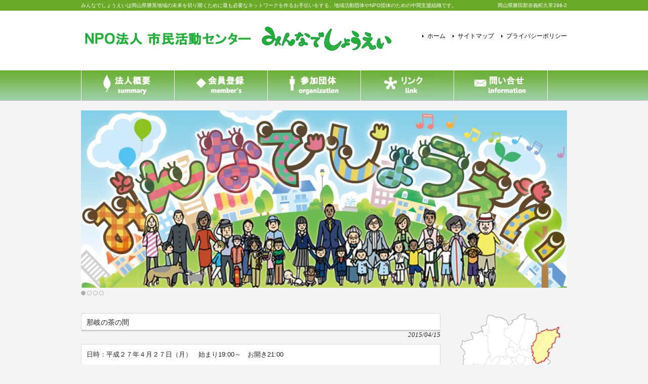

--- FILE ---
content_type: text/html; charset=UTF-8
request_url: http://www.min-sho.com/?p=808
body_size: 22321
content:
<!DOCTYPE html>
<html lang="ja">
<head>
<meta charset="UTF-8">
<meta name="viewport" content="width=device-width, user-scalable=yes, maximum-scale=1.0, minimum-scale=1.0">
<meta name="description" content="那岐の茶の間 - みんなでしょうえいは岡山県勝英地域の未来を切り開くために最も必要なネットワークを作るお手伝いをする、地域活動団体やNPO団体のための中間支援組織です。">
<title>那岐の茶の間 | NPO法人市民活動センターみんなでしょうえい</title>
<link rel="profile" href="http://gmpg.org/xfn/11">
<link rel="stylesheet" type="text/css" media="all" href="http://www.min-sho.com/wp-content/themes/cloudtpl_1028/style.css">
<link rel="pingback" href="http://www.min-sho.com/xmlrpc.php">
<!--[if lt IE 9]>
<script src="http://www.min-sho.com/wp-content/themes/cloudtpl_1028/js/html5.js"></script>
<![endif]-->
<link rel='dns-prefetch' href='//cdn.jsdelivr.net' />
<link rel='dns-prefetch' href='//s.w.org' />
<link rel="alternate" type="application/rss+xml" title="NPO法人市民活動センターみんなでしょうえい &raquo; 那岐の茶の間 のコメントのフィード" href="http://www.min-sho.com/?feed=rss2&#038;p=808" />
		<script type="text/javascript">
			window._wpemojiSettings = {"baseUrl":"https:\/\/s.w.org\/images\/core\/emoji\/2.3\/72x72\/","ext":".png","svgUrl":"https:\/\/s.w.org\/images\/core\/emoji\/2.3\/svg\/","svgExt":".svg","source":{"concatemoji":"http:\/\/www.min-sho.com\/wp-includes\/js\/wp-emoji-release.min.js?ver=4.8.25"}};
			!function(t,a,e){var r,i,n,o=a.createElement("canvas"),l=o.getContext&&o.getContext("2d");function c(t){var e=a.createElement("script");e.src=t,e.defer=e.type="text/javascript",a.getElementsByTagName("head")[0].appendChild(e)}for(n=Array("flag","emoji4"),e.supports={everything:!0,everythingExceptFlag:!0},i=0;i<n.length;i++)e.supports[n[i]]=function(t){var e,a=String.fromCharCode;if(!l||!l.fillText)return!1;switch(l.clearRect(0,0,o.width,o.height),l.textBaseline="top",l.font="600 32px Arial",t){case"flag":return(l.fillText(a(55356,56826,55356,56819),0,0),e=o.toDataURL(),l.clearRect(0,0,o.width,o.height),l.fillText(a(55356,56826,8203,55356,56819),0,0),e===o.toDataURL())?!1:(l.clearRect(0,0,o.width,o.height),l.fillText(a(55356,57332,56128,56423,56128,56418,56128,56421,56128,56430,56128,56423,56128,56447),0,0),e=o.toDataURL(),l.clearRect(0,0,o.width,o.height),l.fillText(a(55356,57332,8203,56128,56423,8203,56128,56418,8203,56128,56421,8203,56128,56430,8203,56128,56423,8203,56128,56447),0,0),e!==o.toDataURL());case"emoji4":return l.fillText(a(55358,56794,8205,9794,65039),0,0),e=o.toDataURL(),l.clearRect(0,0,o.width,o.height),l.fillText(a(55358,56794,8203,9794,65039),0,0),e!==o.toDataURL()}return!1}(n[i]),e.supports.everything=e.supports.everything&&e.supports[n[i]],"flag"!==n[i]&&(e.supports.everythingExceptFlag=e.supports.everythingExceptFlag&&e.supports[n[i]]);e.supports.everythingExceptFlag=e.supports.everythingExceptFlag&&!e.supports.flag,e.DOMReady=!1,e.readyCallback=function(){e.DOMReady=!0},e.supports.everything||(r=function(){e.readyCallback()},a.addEventListener?(a.addEventListener("DOMContentLoaded",r,!1),t.addEventListener("load",r,!1)):(t.attachEvent("onload",r),a.attachEvent("onreadystatechange",function(){"complete"===a.readyState&&e.readyCallback()})),(r=e.source||{}).concatemoji?c(r.concatemoji):r.wpemoji&&r.twemoji&&(c(r.twemoji),c(r.wpemoji)))}(window,document,window._wpemojiSettings);
		</script>
		<style type="text/css">
img.wp-smiley,
img.emoji {
	display: inline !important;
	border: none !important;
	box-shadow: none !important;
	height: 1em !important;
	width: 1em !important;
	margin: 0 .07em !important;
	vertical-align: -0.1em !important;
	background: none !important;
	padding: 0 !important;
}
</style>
<link rel='stylesheet' id='contact-form-7-css'  href='http://www.min-sho.com/wp-content/plugins/contact-form-7/includes/css/styles.css?ver=4.6.1' type='text/css' media='all' />
<link rel='stylesheet' id='meteor-slides-css'  href='http://www.min-sho.com/wp-content/plugins/meteor-slides/css/meteor-slides.css?ver=1.0' type='text/css' media='all' />
<link rel='stylesheet' id='whats-new-style-css'  href='http://www.min-sho.com/wp-content/plugins/whats-new-genarator/whats-new.css?ver=1.11.2' type='text/css' media='all' />
<script type='text/javascript' src='http://www.min-sho.com/wp-includes/js/jquery/jquery.js?ver=1.12.4'></script>
<script type='text/javascript' src='http://www.min-sho.com/wp-includes/js/jquery/jquery-migrate.min.js?ver=1.4.1'></script>
<script type='text/javascript' src='http://www.min-sho.com/wp-content/plugins/meteor-slides/js/jquery.cycle.all.js?ver=4.8.25'></script>
<script type='text/javascript' src='http://www.min-sho.com/wp-content/plugins/meteor-slides/js/jquery.metadata.v2.js?ver=4.8.25'></script>
<script type='text/javascript' src='http://www.min-sho.com/wp-content/plugins/meteor-slides/js/jquery.touchwipe.1.1.1.js?ver=4.8.25'></script>
<script type='text/javascript'>
/* <![CDATA[ */
var meteorslidessettings = {"meteorslideshowspeed":"2000","meteorslideshowduration":"5000","meteorslideshowheight":"350","meteorslideshowwidth":"960","meteorslideshowtransition":"fade"};
/* ]]> */
</script>
<script type='text/javascript' src='http://www.min-sho.com/wp-content/plugins/meteor-slides/js/slideshow.js?ver=4.8.25'></script>
<script type='text/javascript' src='//cdn.jsdelivr.net/jquery.easing/1.3/jquery.easing.1.3.js?ver=4.8.25'></script>
<link rel='https://api.w.org/' href='http://www.min-sho.com/index.php?rest_route=/' />
<link rel="EditURI" type="application/rsd+xml" title="RSD" href="http://www.min-sho.com/xmlrpc.php?rsd" />
<link rel="wlwmanifest" type="application/wlwmanifest+xml" href="http://www.min-sho.com/wp-includes/wlwmanifest.xml" /> 
<link rel='prev' title='なぎ昔話語りの会　はるの公演' href='http://www.min-sho.com/?p=802' />
<link rel='next' title='なぎ山麓アート・クラフトホリディ' href='http://www.min-sho.com/?p=811' />
<link rel="canonical" href="http://www.min-sho.com/?p=808" />
<link rel='shortlink' href='http://www.min-sho.com/?p=808' />
<link rel="alternate" type="application/json+oembed" href="http://www.min-sho.com/index.php?rest_route=%2Foembed%2F1.0%2Fembed&#038;url=http%3A%2F%2Fwww.min-sho.com%2F%3Fp%3D808" />
<link rel="alternate" type="text/xml+oembed" href="http://www.min-sho.com/index.php?rest_route=%2Foembed%2F1.0%2Fembed&#038;url=http%3A%2F%2Fwww.min-sho.com%2F%3Fp%3D808&#038;format=xml" />

<!-- WP-SWFObject 2.4 by unijimpe -->
<script src="http://www.min-sho.com/wp-content/plugins/wp-swfobject/2.0/swfobject.js" type="text/javascript"></script>
<style>.ios7.web-app-mode.has-fixed header{ background-color: rgba(45,53,63,.88);}</style>
<script>
  (function(i,s,o,g,r,a,m){i['GoogleAnalyticsObject']=r;i[r]=i[r]||function(){
  (i[r].q=i[r].q||[]).push(arguments)},i[r].l=1*new Date();a=s.createElement(o),
  m=s.getElementsByTagName(o)[0];a.async=1;a.src=g;m.parentNode.insertBefore(a,m)
  })(window,document,'script','//www.google-analytics.com/analytics.js','ga');

  ga('create', 'UA-51587917-1', 'min-sho.com');
  ga('send', 'pageview');

</script>
</head>
<body>

<script type="text/javascript">// <![CDATA[
jQuery(function () {     jQuery('img.fade').hover(function () {         jQuery(this).stop().fadeTo('fast', 0.7);     }, function () {         jQuery(this).stop().fadeTo('slow', 1.0);     }); });
// ]]></script>

<header id="header" role="banner">

  <div class="bg">
  	<div class="inner">
			<h1>みんなでしょうえいは岡山県勝英地域の未来を切り開くために最も必要なネットワークを作るお手伝いをする、地域活動団体やNPO団体のための中間支援組織です。</h1>
      <p>岡山県勝田郡奈義町久常298-2</p>
    </div>
  </div>

	<div class="inner">		
  	<h2><a href="http://www.min-sho.com/" title="NPO法人市民活動センターみんなでしょうえい" rel="home"><img src="http://www.min-sho.com/wp-content/uploads/2014/03/しょうえいロゴ_03_05.png" alt="NPO法人市民活動センターみんなでしょうえい"></a></h2>
    
    <ul><li id="menu-item-175" class="menu-item menu-item-type-post_type menu-item-object-page menu-item-home menu-item-175"><a href="http://www.min-sho.com/">ホーム</a></li>
<li id="menu-item-72" class="menu-item menu-item-type-post_type menu-item-object-page menu-item-72"><a href="http://www.min-sho.com/?page_id=70">サイトマップ</a></li>
<li id="menu-item-73" class="menu-item menu-item-type-post_type menu-item-object-page menu-item-73"><a href="http://www.min-sho.com/?page_id=68">プライバシーポリシー</a></li>
</ul> 
	</div>
</header>

  <nav id="mainNav">
    <div class="inner"> 
    <ul><li id="menu-item-58" class="menu-item menu-item-type-post_type menu-item-object-page"><a href="http://www.min-sho.com/?page_id=2"><strong><img src="http://www.min-sho.com/wp-content/uploads/2014/09/mainnavi_gaiyou.png" class="fade"  alt="法人概要"></strong></a></li>
<li id="menu-item-56" class="menu-item menu-item-type-post_type menu-item-object-page"><a href="http://www.min-sho.com/?page_id=46"><strong><img src="http://www.min-sho.com/wp-content/uploads/2014/09/mainnavi_kaiin.png" class="fade"  alt="会員登録"></strong></a></li>
<li id="menu-item-55" class="menu-item menu-item-type-post_type menu-item-object-page"><a href="http://www.min-sho.com/?page_id=48"><strong><img src="http://www.min-sho.com/wp-content/uploads/2014/09/mainnavi_sankadantai.png" class="fade"  alt="参加団体"></strong></a></li>
<li id="menu-item-54" class="menu-item menu-item-type-post_type menu-item-object-page"><a href="http://www.min-sho.com/?page_id=50"><strong><img src="http://www.min-sho.com/wp-content/uploads/2014/09/mainnavi_link.png" class="fade"  alt="リンク"></strong></a></li>
<li id="menu-item-59" class="menu-item menu-item-type-post_type menu-item-object-page"><a href="http://www.min-sho.com/?page_id=52"><strong><img src="http://www.min-sho.com/wp-content/uploads/2014/09/mainnavi_otoiawase.png" class="fade"  alt="お問合せ"></strong></a></li>
</ul>    </div>
  </nav>
<br>
<div class="inner">
   	
		
	<div id="meteor-slideshow" class="meteor-slides  navboth">
	
			
			
			<ul class="meteor-nav">
		
				<li id="meteor-prev" class="prev"><a href="#prev">Previous</a></li>
			
				<li id="meteor-next" class="next"><a href="#next">Next</a></li>
			
			</ul><!-- .meteor-nav -->
		
			<div id="meteor-buttons" class="meteor-buttons"></div>
		
				
			
		<div class="meteor-clip">
	
				
			<img style="visibility: hidden;" class="meteor-shim" src="http://www.min-sho.com/wp-content/uploads/2014/02/min-shou_top_3-960x350.jpg" alt="" />
			<div class="mslide mslide-1">
				
									
					<img width="960" height="350" src="http://www.min-sho.com/wp-content/uploads/2014/02/min-shou_top_3-960x350.jpg" class="attachment-featured-slide size-featured-slide wp-post-image" alt="" title="" srcset="http://www.min-sho.com/wp-content/uploads/2014/02/min-shou_top_3-960x350.jpg 960w, http://www.min-sho.com/wp-content/uploads/2014/02/min-shou_top_3-300x109.jpg 300w, http://www.min-sho.com/wp-content/uploads/2014/02/min-shou_top_3-1024x373.jpg 1024w, http://www.min-sho.com/wp-content/uploads/2014/02/min-shou_top_3-250x91.jpg 250w, http://www.min-sho.com/wp-content/uploads/2014/02/min-shou_top_3-220x80.jpg 220w, http://www.min-sho.com/wp-content/uploads/2014/02/min-shou_top_3.jpg 1200w" sizes="(max-width: 960px) 100vw, 960px" />					
							
			</div><!-- .mslide -->
			
						
				
			
			<div class="mslide mslide-2">
				
									
					<img width="960" height="350" src="http://www.min-sho.com/wp-content/uploads/2015/08/top_town_1-960x350.jpg" class="attachment-featured-slide size-featured-slide wp-post-image" alt="" title="" srcset="http://www.min-sho.com/wp-content/uploads/2015/08/top_town_1-960x350.jpg 960w, http://www.min-sho.com/wp-content/uploads/2015/08/top_town_1-300x110.jpg 300w, http://www.min-sho.com/wp-content/uploads/2015/08/top_town_1-1024x374.jpg 1024w, http://www.min-sho.com/wp-content/uploads/2015/08/top_town_1-250x91.jpg 250w, http://www.min-sho.com/wp-content/uploads/2015/08/top_town_1-220x80.jpg 220w, http://www.min-sho.com/wp-content/uploads/2015/08/top_town_1-900x329.jpg 900w, http://www.min-sho.com/wp-content/uploads/2015/08/top_town_1.jpg 1200w" sizes="(max-width: 960px) 100vw, 960px" />					
							
			</div><!-- .mslide -->
			
						
				
			
			<div class="mslide mslide-3">
				
									
					<img width="960" height="350" src="http://www.min-sho.com/wp-content/uploads/2015/08/top_ichigocafe_1-960x350.jpg" class="attachment-featured-slide size-featured-slide wp-post-image" alt="" title="" srcset="http://www.min-sho.com/wp-content/uploads/2015/08/top_ichigocafe_1-960x350.jpg 960w, http://www.min-sho.com/wp-content/uploads/2015/08/top_ichigocafe_1-300x110.jpg 300w, http://www.min-sho.com/wp-content/uploads/2015/08/top_ichigocafe_1-1024x374.jpg 1024w, http://www.min-sho.com/wp-content/uploads/2015/08/top_ichigocafe_1-250x91.jpg 250w, http://www.min-sho.com/wp-content/uploads/2015/08/top_ichigocafe_1-220x80.jpg 220w, http://www.min-sho.com/wp-content/uploads/2015/08/top_ichigocafe_1-900x329.jpg 900w, http://www.min-sho.com/wp-content/uploads/2015/08/top_ichigocafe_1.jpg 1200w" sizes="(max-width: 960px) 100vw, 960px" />					
							
			</div><!-- .mslide -->
			
						
				
			
			<div class="mslide mslide-4">
				
									
					<img width="960" height="350" src="http://www.min-sho.com/wp-content/uploads/2015/08/top_wadaiko_1-960x350.jpg" class="attachment-featured-slide size-featured-slide wp-post-image" alt="" title="NPO法人市民活動センターみんなでしょうえい" srcset="http://www.min-sho.com/wp-content/uploads/2015/08/top_wadaiko_1-960x350.jpg 960w, http://www.min-sho.com/wp-content/uploads/2015/08/top_wadaiko_1-300x110.jpg 300w, http://www.min-sho.com/wp-content/uploads/2015/08/top_wadaiko_1-1024x374.jpg 1024w, http://www.min-sho.com/wp-content/uploads/2015/08/top_wadaiko_1-250x91.jpg 250w, http://www.min-sho.com/wp-content/uploads/2015/08/top_wadaiko_1-220x80.jpg 220w, http://www.min-sho.com/wp-content/uploads/2015/08/top_wadaiko_1-900x329.jpg 900w, http://www.min-sho.com/wp-content/uploads/2015/08/top_wadaiko_1.jpg 1200w" sizes="(max-width: 960px) 100vw, 960px" />					
							
			</div><!-- .mslide -->
			
						
				
		</div><!-- .meteor-clip -->
				
					
	</div><!-- .meteor-slides -->
	
	</div><div id="wrapper">

<div id="content">
<section>
		<article id="post-808" class="content">
	  <header>  	
      <h2 class="title first"><span>那岐の茶の間</span></h2>   
      <p class="dateLabel"><time datetime="2015-04-15">2015/04/15</time>  
    </header>
    <div class="post">
		<p>日時：平成２７年４月２７日（月）　始まり19:00～　お開き21:00</p>
<p>ところ：奈義地域振興センター（旧モカ）</p>
<p>対象：NPO・グループ・団体・ボランティア・地域住民</p>
<p>&nbsp;</p>
<p>・お互いの今後を確認し合い、大いに横のつながり連携を図りましょう。<br />
（１団体およそ５分の持ち時間を予定しています。）</p>
<p>・県民局、行政、商工会などの皆さんからお話を聞き参考にしましょう。</p>
<p>※内容については都合により変更することがあります。今回は年度始めの茶の間です！集まったメンバーでワイワイ情報交換しましょう。参加費は一律200円です。</p>
<p><a href="http://www.min-sho.com/wp-content/uploads/2015/04/150417_2.jpg"><img class="alignnone size-large wp-image-804" src="http://www.min-sho.com/wp-content/uploads/2015/04/150417_2-727x1024.jpg" alt="150417_2" width="625" height="880" srcset="http://www.min-sho.com/wp-content/uploads/2015/04/150417_2-727x1024.jpg 727w, http://www.min-sho.com/wp-content/uploads/2015/04/150417_2-213x300.jpg 213w, http://www.min-sho.com/wp-content/uploads/2015/04/150417_2-250x352.jpg 250w, http://www.min-sho.com/wp-content/uploads/2015/04/150417_2-71x100.jpg 71w, http://www.min-sho.com/wp-content/uploads/2015/04/150417_2.jpg 1000w" sizes="(max-width: 625px) 100vw, 625px" /></a></p>
<p>&nbsp;</p>
    </div>
     
  </article>
	  <div class="pagenav">
			<span class="prev"><a href="http://www.min-sho.com/?p=802" rel="prev">&laquo; 前のページ</a></span>          
			<span class="next"><a href="http://www.min-sho.com/?p=811" rel="next">次のページ &raquo;</a></span>
	</div>
  </section>
<iframe style="border: none; overflow: hidden; width: 705px; height: 590px;" src="//www.facebook.com/plugins/likebox.php?href=http%3A%2F%2Fwww.facebook.com%2Fminnadeshouei&amp;width=900&amp;height=590&amp;show_faces=true&amp;colorscheme=light&amp;stream=true&amp;border_color&amp;header=true&amp;appId=189293411140237" height="240" width="320" frameborder="0" scrolling="no"></iframe>

	</div><!-- / content -->
  <aside id="sidebar">
    <div id="banners">
    <p class="banner">
	  <img src="http://www.min-sho.com/wp-content/uploads/2014/03/勝英エリア.png" alt="" />
  	</p>
  <p class="banner">
	  <a href="https://www.facebook.com/minnadeshouei"><img src="http://www.min-sho.com/wp-content/uploads/2014/03/facebook.jpg" alt="みんなでしょうえいフェイスブックリンクバナー" /></a>
		</p>
  </div>
        
	<section id="search-2" class="widget widget_search"><form role="search" method="get" id="searchform" class="searchform" action="http://www.min-sho.com/">
				<div>
					<label class="screen-reader-text" for="s">検索:</label>
					<input type="text" value="" name="s" id="s" />
					<input type="submit" id="searchsubmit" value="検索" />
				</div>
			</form></section>		<section id="recent-posts-2" class="widget widget_recent_entries">		<h3><span>最近の投稿</span></h3>		<ul>
					<li>
				<a href="http://www.min-sho.com/?p=1287">令和4年度 通常総会議事録</a>
						</li>
					<li>
				<a href="http://www.min-sho.com/?p=1283">2/26に「ライブ配信学習会」を開催します。</a>
						</li>
					<li>
				<a href="http://www.min-sho.com/?p=1273">勝英地域飲食店応援プロジェクト『#勝英エール飯』スタート！</a>
						</li>
					<li>
				<a href="http://www.min-sho.com/?p=1267">オープンミーティング Part2 中止のご案内</a>
						</li>
					<li>
				<a href="http://www.min-sho.com/?p=1262">美作市の季節を巡る無料バスツアー ２０２０年度</a>
						</li>
				</ul>
		</section>		

<a href="http://www.town.shoo.lg.jp/" target="_blank"><img src="http://www.min-sho.com/wp-content/uploads/2014/03/shoocho_1.png" class="fade" alt="勝央町リンク"></a>

<a href="http://www.town.nagi.okayama.jp/" target="_blank"><img src="http://www.min-sho.com/wp-content/uploads/2014/03/nagicho_1.png" class="fade" alt="奈義町リンク"></a>

<a href="http://www.vill.nishiawakura.okayama.jp/" target="_blank"><img src="http://www.min-sho.com/wp-content/uploads/2014/03/nishiawakurason_1.png" class="fade" alt="西粟倉村リンク"></a>

<a href="http://www.city.mimasaka.lg.jp/" target="_blank"><img src="http://www.min-sho.com/wp-content/uploads/2014/03/mimasakashi_1.png" class="fade" alt="美作市リンク"></a>



</aside>
</div>
<!-- / wrapper -->


<footer id="footer">
  <div class="inner">
	<ul><li class="menu-item menu-item-type-post_type menu-item-object-page menu-item-home menu-item-175"><a href="http://www.min-sho.com/">ホーム</a></li>
<li class="menu-item menu-item-type-post_type menu-item-object-page menu-item-72"><a href="http://www.min-sho.com/?page_id=70">サイトマップ</a></li>
<li class="menu-item menu-item-type-post_type menu-item-object-page menu-item-73"><a href="http://www.min-sho.com/?page_id=68">プライバシーポリシー</a></li>
</ul>  </div>
</footer>
<!-- / footer -->

<p id="copyright">Copyright &copy; 2026 NPO法人市民活動センターみんなでしょうえい All rights Reserved.

<!-- Powered by WPtouch: 4.3.11 --><script type='text/javascript' src='http://www.min-sho.com/wp-content/plugins/contact-form-7/includes/js/jquery.form.min.js?ver=3.51.0-2014.06.20'></script>
<script type='text/javascript'>
/* <![CDATA[ */
var _wpcf7 = {"recaptcha":{"messages":{"empty":"\u3042\u306a\u305f\u304c\u30ed\u30dc\u30c3\u30c8\u3067\u306f\u306a\u3044\u3053\u3068\u3092\u8a3c\u660e\u3057\u3066\u304f\u3060\u3055\u3044\u3002"}}};
/* ]]> */
</script>
<script type='text/javascript' src='http://www.min-sho.com/wp-content/plugins/contact-form-7/includes/js/scripts.js?ver=4.6.1'></script>
<script type='text/javascript' src='http://www.min-sho.com/wp-includes/js/wp-embed.min.js?ver=4.8.25'></script>
			<script type="text/javascript">
				jQuery.noConflict();
				(function( $ ) {
					$(function() {
						// More code using $ as alias to jQuery
						$("area[href*=\\#],a[href*=\\#]:not([href=\\#]):not([href^='\\#tab']):not([href^='\\#quicktab']):not([href^='\\#pane'])").click(function() {
							if (location.pathname.replace(/^\//,'') == this.pathname.replace(/^\//,'') && location.hostname == this.hostname) {
								var target = $(this.hash);
								target = target.length ? target : $('[name=' + this.hash.slice(1) +']');
								if (target.length) {
								$('html,body').animate({
								scrollTop: target.offset().top - 50  
								},500 ,'easeInQuad');
								return false;
								}
							}
						});
					});
				})(jQuery);	
			</script>				
				
</body>
</html>

--- FILE ---
content_type: text/plain
request_url: https://www.google-analytics.com/j/collect?v=1&_v=j102&a=528384062&t=pageview&_s=1&dl=http%3A%2F%2Fwww.min-sho.com%2F%3Fp%3D808&ul=en-us%40posix&dt=%E9%82%A3%E5%B2%90%E3%81%AE%E8%8C%B6%E3%81%AE%E9%96%93%20%7C%20NPO%E6%B3%95%E4%BA%BA%E5%B8%82%E6%B0%91%E6%B4%BB%E5%8B%95%E3%82%BB%E3%83%B3%E3%82%BF%E3%83%BC%E3%81%BF%E3%82%93%E3%81%AA%E3%81%A7%E3%81%97%E3%82%87%E3%81%86%E3%81%88%E3%81%84&sr=1280x720&vp=1280x720&_u=IEBAAAABAAAAACAAI~&jid=48263216&gjid=1355708058&cid=228063643.1768651328&tid=UA-51587917-1&_gid=228768463.1768651328&_r=1&_slc=1&z=734033557
body_size: -284
content:
2,cG-DDF6GCCHRK